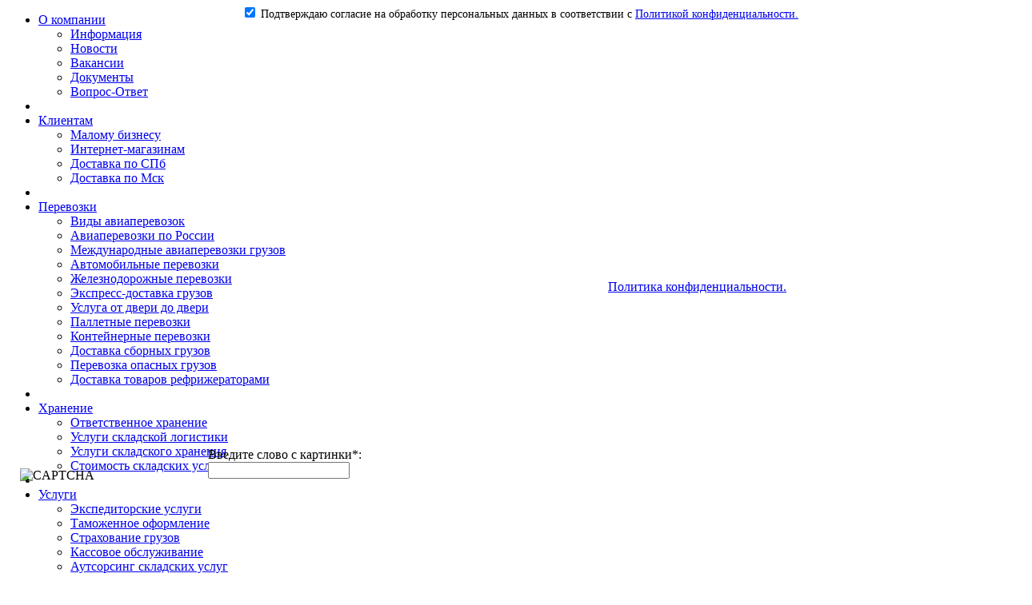

--- FILE ---
content_type: text/html; charset=UTF-8
request_url: https://7877.ru/o-kompanii/news/gruzoperevozchiki-predyavili-svoi-trebovaniya-vlastyam/
body_size: 10009
content:
<!DOCTYPE html>
<html lang="ru">
<head>
    <title>Требования властям от грузоперевозчиков</title>
    <meta name="viewport"  content="initial-scale=1, width=device-width">
    <script src="https://ajax.googleapis.com/ajax/libs/jquery/2.2.4/jquery.min.js"></script>
    <script src="/bitrix/templates/7877/js/preloadImages.js"></script>
    <!--<link href='http://fonts.googleapis.com/css?family=PT+Sans:400,400italic,700&amp;subset=latin,cyrillic' rel='stylesheet' type='text/css'>
    <link href='http://fonts.googleapis.com/css?family=Exo+2:400,500,700&amp;subset=latin,cyrillic' rel='stylesheet' type='text/css'>-->
    <script src="/bitrix/templates/7877/tabs/scripts.js"></script>
    <link rel="stylesheet" type="text/css" href="/bitrix/templates/7877/tabs/styles.css" />
    <!--[if IE]>
    <meta http-equiv="X-UA-Compatible" content="IE=edge" />
    <![endif]-->
    <link rel="shortcut icon" type="image/x-icon" href="/favicon.ico" />

    <meta http-equiv="Content-Type" content="text/html; charset=UTF-8" />
<meta name="robots" content="index, follow" />
<meta name="description" content="Здесь представлены актуальные новости нашей компании. Все новости отрасли читайте на нашем сайте. Расскажем об актуальных изменениях в сфере грузовой логистики и авиаперевозок." />
<link href="/bitrix/js/main/core/css/core.css?14023883108964" type="text/css"  rel="stylesheet" />
<link href="/bitrix/templates/7877/components/bitrix/menu/MAIN_MENU/style.css?14611384416189" type="text/css"  rel="stylesheet" />
<link href="/bitrix/templates/7877/components/bitrix/breadcrumb/mybreadcrumb/style.css?14023908601101" type="text/css"  rel="stylesheet" />
<link href="/bitrix/templates/7877/components/bitrix/news/NEWS/bitrix/news.detail/.default/style.css?1417202705474" type="text/css"  rel="stylesheet" />
<link href="/bitrix/templates/7877/components/navigator/iblock.element.add.form/nice_form/style.css?14991787363551" type="text/css"  rel="stylesheet" />
<link href="/bitrix/components/bitrix/search.suggest.input/templates/.default/style.css?1402388322501" type="text/css"  rel="stylesheet" />
<link href="/bitrix/templates/7877/components/bitrix/menu/left-multi/style.css?14240937772065" type="text/css"  rel="stylesheet" />
<link href="/bitrix/templates/7877/components/bitrix/news.list/MY_NEWS/style.css?1419240731345" type="text/css"  rel="stylesheet" />
<link href="/bitrix/components/navigator/iblock.element.add.form/templates/order_callback/style.css?1417212815999" type="text/css"  rel="stylesheet" />
<link href="/bitrix/templates/7877/styles.css?1460389655704" type="text/css"  rel="stylesheet" />
<link href="/bitrix/templates/7877/template_styles.css?155049951750718" type="text/css"  data-template-style="true"  rel="stylesheet" />
<script>if(!window.BX)window.BX={message:function(mess){if(typeof mess=='object') for(var i in mess) BX.message[i]=mess[i]; return true;}};</script>
<script>(window.BX||top.BX).message({'JS_CORE_LOADING':'Загрузка...','JS_CORE_NO_DATA':'- Нет данных -','JS_CORE_WINDOW_CLOSE':'Закрыть','JS_CORE_WINDOW_EXPAND':'Развернуть','JS_CORE_WINDOW_NARROW':'Свернуть в окно','JS_CORE_WINDOW_SAVE':'Сохранить','JS_CORE_WINDOW_CANCEL':'Отменить','JS_CORE_H':'ч','JS_CORE_M':'м','JS_CORE_S':'с','JSADM_AI_HIDE_EXTRA':'Скрыть лишние','JSADM_AI_ALL_NOTIF':'Показать все','JSADM_AUTH_REQ':'Требуется авторизация!','JS_CORE_WINDOW_AUTH':'Войти','JS_CORE_IMAGE_FULL':'Полный размер'});</script>
<script>(window.BX||top.BX).message({'LANGUAGE_ID':'ru','FORMAT_DATE':'DD.MM.YYYY','FORMAT_DATETIME':'DD.MM.YYYY HH:MI:SS','COOKIE_PREFIX':'BITRIX_SM','SERVER_TZ_OFFSET':'0','SITE_ID':'s1','USER_ID':'','SERVER_TIME':'1768780948','USER_TZ_OFFSET':'0','USER_TZ_AUTO':'Y','bitrix_sessid':'8ec95308552e683b802467ff22b5e208'});</script>


<script src="/bitrix/js/main/core/core.js?140615082880568"></script>
<script src="/bitrix/js/main/core/core_ajax.js?140615082830663"></script>
<script src="/bitrix/js/main/session.js?14023883102880"></script>

<script>
bxSession.Expand(1440, '8ec95308552e683b802467ff22b5e208', false, '5f06f00c273d70af40616dee62031762');
</script>

<script src="/bitrix/templates/7877/js/inputmask.js?1509989100100025"></script>
<script src="/bitrix/templates/7877/js/jquery.inputmask.js?15099891013463"></script>
<script src="/bitrix/templates/7877/components/bitrix/menu/MAIN_MENU/script.js?1402394829469"></script>
<script src="/bitrix/templates/7877/js/refreshform.js?1449767551389"></script>
<script src="/bitrix/templates/7877/js/forms.js?1449768944142"></script>
<script src="/bitrix/components/bitrix/search.suggest.input/templates/.default/script.js?140238832212484"></script>
<script src="/bitrix/templates/7877/components/bitrix/menu/FOOTER_MENU/script.js?1402394827469"></script>
    <link rel="stylesheet" href="/bitrix/templates/7877/text.css" type="text/css" media="screen" />

        <link rel="stylesheet" href="/bitrix/templates/7877/fancybox/source/jquery.fancybox.css" type="text/css" media="screen" />
    <script src="/bitrix/templates/7877/fancybox/source/jquery.fancybox.pack.js"></script>
    <script src="/bitrix/templates/7877/fancybox/source/init-fancybox.js"></script>
        <script src="/bitrix/templates/7877/js/init-spoiler.js"></script>
    <script src="/bitrix/templates/7877/js/jquery.popup.js"></script>
    <link rel="stylesheet" href="/bitrix/templates/7877/js/jquery.popup.css" type="text/css" media="screen" />
    <script src="/bitrix/templates/7877/js/init-popup.js"></script>
    <!--script src="/bitrix/templates/7877/slider/jquery.simpleSlide.js"></script-->
    <!--script src="/bitrix/templates/7877/js/jquery.jcarousel.js"></script-->
    <script src="/bitrix/templates/7877/js/jquery.lazy.js"></script>
    <script src="/bitrix/templates/7877/js/init-lazy.js"></script>
    <script src="/bitrix/templates/7877/js/jquery.colorbox.js"></script>
    <link rel="stylesheet" href="/bitrix/templates/7877/colorbox.css" type="text/css" media="screen" />
    <script src="/bitrix/templates/7877/js/slider-block.js"></script>
    <script>
        jQuery(document).ready(function () {
            jQuery('.spoiler-text').hide()
            jQuery('.spoiler').click(function () {
                jQuery(this).toggleClass("folded").toggleClass("unfolded").next().slideToggle()
            })
        })
    </script>
    <script src="/bitrix/templates/7877/js/preloadImages.js"></script>
    <script src="/bitrix/templates/7877/js/init-search.js"></script>
    <script src="/bitrix/templates/7877/js/adhere.js"></script>
        <script src="/bitrix/templates/7877/js/cycle.js"></script>
    <meta name='yandex-verification' content='40e8d3cd58f1ed41' />
</head>
<body  itemtype="http://schema.org/WebPage" itemscope>
<div class="chrome"></div>
<div id="panel"></div>
<div class="all">
    <header class="header" itemscope itemtype="https://schema.org/WPHeader">
        <div class="mainmenu-wrapper">
            <div class="screen">
                <nav class="mainmenu" itemtype="https://schema.org/SiteNavigationElement" itemscope>
                    
<ul id="horizontal-multilevel-menu">


	
	
					<li class="item-1 "><a href="/o-kompanii/" class="root-item-selected">О компании</a>
				<ul>
		
	
	

	
	
		
							<li><a href="/o-kompanii/info/">Информация</a></li>
			
		
	
	

	
	
		
							<li class="item-3  item-selected"><a href="/o-kompanii/news/">Новости</a></li>
			
		
	
	

	
	
		
							<li><a href="/o-kompanii/vakansii/">Вакансии</a></li>
			
		
	
	

	
	
		
							<li><a href="/o-kompanii/dokumenty/">Документы</a></li>
			
		
	
	

	
	
		
							<li><a href="/o-kompanii/vopros-otvet/">Вопрос-Ответ</a></li>
			
		
	
	

			</ul></li><li class='divider'></li>	
	
					<li class="item-7 "><a href="/klientam/" class="root-item">Клиентам</a>
				<ul>
		
	
	

	
	
		
							<li><a href="/klientam/malomu-biznesu/">Малому бизнесу</a></li>
			
		
	
	

	
	
		
							<li><a href="/klientam/internet-magazinam/">Интернет-магазинам</a></li>
			
		
	
	

	
	
		
							<li><a href="/klientam/dostavka-po-sankt-peterburgu/">Доставка по СПб</a></li>
			
		
	
	

	
	
		
							<li><a href="/klientam/dostavka-po-moskve/">Доставка по Мск</a></li>
			
		
	
	

			</ul></li><li class='divider'></li>	
	
					<li class="item-12 "><a href="/perevozki/" class="root-item">Перевозки</a>
				<ul>
		
	
	

	
	
		
							<li><a href="/perevozki/vidy-gruzov/">Виды авиаперевозок</a></li>
			
		
	
	

	
	
		
							<li><a href="/perevozki/aviaperevozki-gruzov/">Авиаперевозки по России</a></li>
			
		
	
	

	
	
		
							<li><a href="/perevozki/mezhdunarodnye-aviaperevozki/">Международные авиаперевозки грузов</a></li>
			
		
	
	

	
	
		
							<li><a href="/perevozki/avtomobilnye-perevozki/">Автомобильные перевозки</a></li>
			
		
	
	

	
	
		
							<li><a href="/perevozki/zheleznodorozhnye-perevozki/">Железнодорожные перевозки</a></li>
			
		
	
	

	
	
		
							<li><a href="/perevozki/ekspress-dostavka-gruzov/">Экспресс-доставка грузов</a></li>
			
		
	
	

	
	
		
							<li><a href="/perevozki/usluga-ot-dveri-do-dveri/">Услуга от двери до двери</a></li>
			
		
	
	

	
	
		
							<li><a href="/perevozki/palletnye-perevozki/">Паллетные перевозки</a></li>
			
		
	
	

	
	
		
							<li><a href="/perevozki/konteynernye-perevozki/">Контейнерные перевозки</a></li>
			
		
	
	

	
	
		
							<li><a href="/perevozki/dostavka-sbornykh-gruzov/">Доставка сборных грузов</a></li>
			
		
	
	

	
	
		
							<li><a href="/perevozki/perevozka-opasnykh-gruzov/">Перевозка опасных грузов</a></li>
			
		
	
	

	
	
		
							<li><a href="/perevozki/dostavka-tovarov-refrizheratorami/">Доставка товаров рефрижераторами</a></li>
			
		
	
	

			</ul></li><li class='divider'></li>	
	
					<li class="item-25 "><a href="/khranenie/" class="root-item">Хранение</a>
				<ul>
		
	
	

	
	
		
							<li><a href="/khranenie/otvetstvennoe-khranenie/">Ответственное хранение</a></li>
			
		
	
	

	
	
		
							<li><a href="/khranenie/uslugi-skladskoy-logistiki/">Услуги складской логистики</a></li>
			
		
	
	

	
	
		
							<li><a href="/khranenie/uslugi-skladskogo-khraneniya/">Услуги складского хранения</a></li>
			
		
	
	

	
	
		
							<li><a href="/stoimost/stoimost-skladskikh-uslug/">Стоимость складских услуг</a></li>
			
		
	
	

			</ul></li><li class='divider'></li>	
	
					<li class="item-30 "><a href="/uslugi/" class="root-item">Услуги</a>
				<ul>
		
	
	

	
	
		
							<li><a href="/uslugi/ekspeditorskie-uslugi/">Экспедиторские услуги</a></li>
			
		
	
	

	
	
		
							<li><a href="/uslugi/tamozhennoe-oformlenie/">Таможенное оформление</a></li>
			
		
	
	

	
	
		
							<li><a href="/uslugi/strakhovanie-gruzov/">Страхование грузов</a></li>
			
		
	
	

	
	
		
							<li><a href="/uslugi/kassovoe-obsluzhivanie/">Кассовое обслуживание</a></li>
			
		
	
	

	
	
		
							<li><a href="/uslugi/autsorsing-skladskikh-uslug/">Аутсорсинг складских услуг</a></li>
			
		
	
	

			</ul></li><li class='divider'></li>	
	
					<li class="item-36 "><a href="/stoimost/" class="root-item">Тарифы</a>
				<ul>
		
	
	

	
	
		
							<li><a href="/stoimost/stoimost-aviaperevozki-gruzov/">Авиаперевозки грузов</a></li>
			
		
	
	

	
	
		
							<li><a href="/stoimost/stoimost-avtomobilnykh-perevozok/">Автомобильные перевозки</a></li>
			
		
	
	

	
	
		
							<li><a href="/stoimost/stoimost-zheleznodorozhnykh-perevozok/">Железнодорожные перевозки</a></li>
			
		
	
	

	
	
		
							<li><a href="/stoimost/stoimost-skladskikh-uslug/">Складские услуги</a></li>
			
		
	
	

	
	
		
							<li><a href="/stoimost/stoimost-otvetstvennogo-khraneniya/">Ответственное хранение</a></li>
			
		
	
	

	
	
		
							<li><a href="/stoimost/stoimost-tamozhennogo-oformleniya/">Таможенное оформление</a></li>
			
		
	
	

	
	
		
							<li><a href="/stoimost/stoimost-strakhovaniya-gruzov/">Страхование грузов</a></li>
			
		
	
	

			</ul></li><li class='divider'></li>	
	
		
			                                    <li class="item-44 "><a href="/o-kompanii/kontakty/" class="root-item">Контакты</a></li><li class='divider'></li>
			
		
	
	


</ul>
<div class="menu-clear-left"></div>
                </nav>
            </div>
        </div>

        <div class="screen">
            <div class="map"></div>
            <a class="logo" href="/"></a>

            <div class="header-phone">
                <span>+7 (495)</span> 620-58-10<br>
<span>+7 (812)</span> 309-08-33
<a class="ordercallback show-form" href="#order-callback">Отправить заявку</a>            </div>




        </div>
    </header>
                    <div class="slider-panel interior">
            </div>
    <div class="screen white-panel">
        <div class="breadcrumb">
            
                <div class="bx_breadcrumbs"><ul itemscope itemtype="https://schema.org/BreadcrumbList"><li itemprop="itemListElement" itemscope itemtype="http://schema.org/ListItem"><a href="/" title="Авиаперевозки" itemprop="item"><span itemprop="name">Авиаперевозки</span></a><meta itemprop="position" content="1" /></li><li itemprop="itemListElement" itemscope itemtype="http://schema.org/ListItem"><a href="/o-kompanii/" title="О компании" itemprop="item"><span itemprop="name">О компании</span></a><meta itemprop="position" content="2" /></li><li itemprop="itemListElement" itemscope itemtype="http://schema.org/ListItem"><a href="/o-kompanii/news/" title="Новости" itemprop="item"><span itemprop="name">Новости</span></a><meta itemprop="position" content="3" /></li><li><span>Грузоперевозчики предъявили свои требования властям</span></li></ul></div>                    </div>






    </div>
    <main class="main" itemprop="mainContentOfPage" itemscope itemtype="https://schema.org/WebPageElement">
        <div class="screen white-panel">
            <table class="tab-main-template">
                <tr>
                                        <td class="main-column">
                        <h1>Грузоперевозчики предъявили свои требования властям</h1>
<div class="news-detail"><div class="clearfix"></div>
    
			<img class="detail_picture"  src="/upload/iblock/f16/f16af7de4e79f047dde3a4eadfe96d3b.jpg" alt="Грузоперевозчики предъявили свои требования властям"  title="Грузоперевозчики предъявили свои требования властям" />
				<span class="news-date-time">04.12.2015</span>
	                        
					<p>15 представителей из разных субъектов Российской Федерации смогли собраться на очередном сборе, состоявшемся в Ростове-на-Дону. На нем приняли текст ультиматума, содержащий требования от дальнобойщиков. В видеобращении сказано о том, что они стремятся оказывать помощь своей стране в перевозке грузов, честно трудиться, обеспечивая благополучие своих семей.
	</p>

	<h2>Требования дальнобойщиков в Казани</h2>

	<p>В Казани состоялась акция протеста 29 ноября. На митинге удалось задействовать более 300 участников. Дальнобойщики требовали очистить систему Платон, ограничив срок до 1 ноября 2017 года. Также митингующие выставили ультиматум властям, касающийся отмены постановления, в соответствии с которым федеральные автомагистрали стали платными для водителей больших <a href="/perevozki/avtomobilnye-perevozki/">грузовых автомобилей</a>. Не обошлось без требования об уходе в отставку министра транспорта, которым сейчас является М. Соколов.
	</p>

	<h2>Московские дальнобойщики не опускают руки</h2>

	<p>В Москве власть не дала возможности провести митинг дальнобойщикам. Всяческими способами водители были не пропущены в город. Службы ДПС приостанавливали водителей большегрузов и рассказывали водителям о результатах акций несанкционированного характера. Но дальнобойщики намерены действовать дальше. Проведение следующей акции состоится 3 декабря.
	</p>		<div style="clear:both"></div>
 
        
        
        
                
</div>
<div class="clearfix"></div>
<div class="DETAIL_BACK"><a href="/o-kompanii/news/">Возврат к списку</a></div>



<br>

<!--noindex--><div id="comp_c4cbd7dbc9301bb74c3a37647e31f12c"><div class="nice-form2">

<script>
	$(document).ready(function() {
        $('.form_submit').on("click",function(e) {

			var check = $('.form_submit_enable_privacy_policy').prop( "checked" );
			if(!check){
				e.preventDefault();
			}
        }); 
	});
</script>
 
    <div class="text">
Задайте вопрос, оформите заявку или позвоните
<span>+7 (495) 620-58-10</span>
<span>+7 (812) 309-08-33</span>
    </div>
    <div class="icon"></div>

<form name="iblock_add" action="/o-kompanii/news/gruzoperevozchiki-predyavili-svoi-trebovaniya-vlastyam/" method="post" enctype="multipart/form-data"><input type="hidden" name="bxajaxid" id="bxajaxid_c4cbd7dbc9301bb74c3a37647e31f12c_8BACKi" value="c4cbd7dbc9301bb74c3a37647e31f12c" /><input type="hidden" name="AJAX_CALL" value="Y" /><script>
function _processform_8BACKi(){
	var obForm = top.BX('bxajaxid_c4cbd7dbc9301bb74c3a37647e31f12c_8BACKi').form;
	top.BX.bind(obForm, 'submit', function() {BX.ajax.submitComponentForm(this, 'comp_c4cbd7dbc9301bb74c3a37647e31f12c', true)});
	top.BX.removeCustomEvent('onAjaxSuccess', _processform_8BACKi);
}
if (top.BX('bxajaxid_c4cbd7dbc9301bb74c3a37647e31f12c_8BACKi'))
	_processform_8BACKi();
else
	top.BX.addCustomEvent('onAjaxSuccess', _processform_8BACKi);
</script>
	<input type="hidden" name="sessid" id="sessid" value="8ec95308552e683b802467ff22b5e208" />		<div class="fields">
                                		<div>
							<div class="nice-form2-field-1"><div>
                                        <div>
                                            Ваше имя<span class="starrequired">*</span>					</div>
														<input type="text" name="PROPERTY[NAME][0]" size="25" value="" />  					</div>
				</div>
							<div class="nice-form2-field-2"><div>
                                        <div>
                                            Телефон<span class="starrequired">*</span>					</div>
														<input type="text" name="PROPERTY[18][0]" size="25" value="" />  					</div>
				</div>
							<div class="nice-form2-field-3"><div>
                                        <div>
                                            Ваш вопрос или заявка<span class="starrequired">*</span>					</div>
												<textarea cols="30" rows="4" name="PROPERTY[19][0]"></textarea>
													</div>
				</div>
							<div class="nice-form2-field-4"><div>
                                        <div>
                                            Имя (test)					</div>
														<input type="text" name="PROPERTY[20][0]" size="25" value="robot" />  					</div>
				</div>
			   <input type="text" value="" size="25" name="MAIN_MESSAGE" id="mainmessage">
							<div style="position: absolute;bottom: 116px;left: 25px;">
										<div>
						<input type="hidden" name="captcha_sid" value="09f4f62989b9edec870d485b70de3b17" />
						<img src="/bitrix/tools/captcha.php?captcha_sid=09f4f62989b9edec870d485b70de3b17" width="180" height="40" alt="CAPTCHA" />
					</div>
				</div>
				<div style="position: absolute;bottom: 121px;left: 260px;">
					<div>Введите слово с картинки<span class="starrequired">*</span>:</div>
					<div><input type="text" name="captcha_word" maxlength="50" value=""></div>
				</div>
					</div>
				<div class="nice-form2-buttons">
<div style="left: 10px;line-height: 21px;position: absolute;text-align: center;top: 6px;width: 100%;font-size: 14px;">
	<input checked="checked" style="display: inline-block;" type="checkbox" name="enable_privacy_policy" value="enable_privacy_policy" class="form_submit_enable_privacy_policy">
	Подтверждаю согласие на обработку персональных данных в соответствии с <a href="/soglasie-na-obrabotku.php" target="_blank">Политикой конфиденциальности.</a>
</div>
			<div class="nice-form2-required">			
                                    <span class="starrequired">*</span> - Поля, обязательные для заполнения 			
			</div>
			
                            <div class="nice-form2-submit">
					<input class="form_submit" type="submit" name="iblock_submit" value="Отправить" />
					                            </div>
			
		</div>
	</div>
</form>
    
</div></div><!--/noindex-->
</td>
    <td class="col3">
                                    <div class="search-line">
                        <div class="search-form">
<form action="/search/">
	<script>
	BX.ready(function(){
		var input = BX("qplSKIW");
		if (input)
			new JsSuggest(input, '');
	});
</script>
<IFRAME
	style="width:0px; height:0px; border: 0px;"
	src="javascript:''"
	name="qplSKIW_div_frame"
	id="qplSKIW_div_frame"
></IFRAME><input
			size="15"
		name="q"
	id="qplSKIW"
	value=""
	class="search-suggest"
	type="text"
	autocomplete="off"
/>&nbsp;<input name="s" type="submit" value="Поиск" />
</form>
</div>                    </div>
                
        <!--div id="adhere-wrap"><div class="right_col ORDER" id="adhere"><div class="inner"><a href="#order-form" class="show-form order-link zakazat">Заказать</a></div></div></div-->

        <div class="right_col calculator"><div class="inner"><a href="/calculator/" class="">Калькулятор</a></div></div>

                <div class="left-menu">
	
									<div    >
        
            
            
				<div class="left-level-1">
                <table>
                  <tr>
                    <td style="vertical-align: middle;">  </td>
                    <td><a onfocus="this.blur()" href="/o-kompanii/info/"                    >Информация</a></td>
                  </tr>
                </table>

                  
				
				</div>
			</div>
			            <div class="separator"></div>
            											<div  style="background: #00ACDA;"    >
        
            
            
				<div class="left-level-1">
                <table>
                  <tr>
                    <td style="vertical-align: middle;">    </td>
                    <td><a onfocus="this.blur()" href="/o-kompanii/news/" class="selected"                    >Новости</a></td>
                  </tr>
                </table>

                  
				
				</div>
			</div>
			            <div class="separator"></div>
            											<div    >
        
            
            
				<div class="left-level-1">
                <table>
                  <tr>
                    <td style="vertical-align: middle;">  </td>
                    <td><a onfocus="this.blur()" href="/o-kompanii/vakansii/"                    >Вакансии</a></td>
                  </tr>
                </table>

                  
				
				</div>
			</div>
			            <div class="separator"></div>
            											<div    >
        
            
            
				<div class="left-level-1">
                <table>
                  <tr>
                    <td style="vertical-align: middle;">  </td>
                    <td><a onfocus="this.blur()" href="/o-kompanii/dokumenty/"                    >Документы</a></td>
                  </tr>
                </table>

                  
				
				</div>
			</div>
			            <div class="separator"></div>
            											<div    >
        
            
            
				<div class="left-level-1">
                <table>
                  <tr>
                    <td style="vertical-align: middle;">  </td>
                    <td><a onfocus="this.blur()" href="/o-kompanii/vopros-otvet/"                    >Вопрос-Ответ</a></td>
                  </tr>
                </table>

                  
				
				</div>
			</div>
						</div>

        
        
                <div class="news-list rightcol">
		<p class="news-item" id="bx_3218110189_23583">
									<a href="/news/startuet-seriynoe-proizvodstvo-novykh-dvigateley-pd-14-dlya-transportnoy-aviatsii/"><img
						class="preview_picture"
						src="/upload/iblock/0f7/0f7d8e15d9b5ee5ac88f6ab3e34f0041.png"
						width="200"
						height="132"
						alt="Стартует серийное производство новых двигателей ПД-14 для транспортной авиации"
						title="Стартует серийное производство новых двигателей ПД-14 для транспортной авиации"
						style="float:left"
						/></a>
										<span class="news-date-time">15.04.2020</span>
											<a href="/news/startuet-seriynoe-proizvodstvo-novykh-dvigateley-pd-14-dlya-transportnoy-aviatsii/"><b>Стартует серийное производство новых двигателей ПД-14 для транспортной авиации</b></a><br>
												<div style="clear:both"></div>
							
<div class="separator"></div>
		<p class="news-item" id="bx_3218110189_23582">
									<a href="/news/razrabatyvaetsya-pervyy-v-mire-passazhirskiy-layner-na-vodorodnom-toplive/"><img
						class="preview_picture"
						src="/upload/iblock/cf7/cf73302746e4fdcfff063c233876cd91.jpg"
						width="200"
						height="140"
						alt="Разрабатывается первый в мире пассажирский лайнер на водородном топливе"
						title="Разрабатывается первый в мире пассажирский лайнер на водородном топливе"
						style="float:left"
						/></a>
										<span class="news-date-time">08.04.2020</span>
											<a href="/news/razrabatyvaetsya-pervyy-v-mire-passazhirskiy-layner-na-vodorodnom-toplive/"><b>Разрабатывается первый в мире пассажирский лайнер на водородном топливе</b></a><br>
												<div style="clear:both"></div>
							
<div class="separator"></div>
		<p class="news-item" id="bx_3218110189_23162">
									<a href="/news/v-evropeyskom-soyuze-razrabatyvayut-novyy-gibridnyy-samolet-na-50-passazhirov/"><img
						class="preview_picture"
						src="/upload/iblock/04f/04f6d18be0215a9cadd643575d69c216.jpg"
						width="200"
						height="132"
						alt="В Европейском Союзе разрабатывают новый гибридный самолет на 50 пассажиров"
						title="В Европейском Союзе разрабатывают новый гибридный самолет на 50 пассажиров"
						style="float:left"
						/></a>
										<span class="news-date-time">25.03.2020</span>
											<a href="/news/v-evropeyskom-soyuze-razrabatyvayut-novyy-gibridnyy-samolet-na-50-passazhirov/"><b>В Европейском Союзе разрабатывают новый гибридный самолет на 50 пассажиров</b></a><br>
												<div style="clear:both"></div>
							
<div class="separator"></div>
<div><a href="/news/">Все новости</a></div>
</div>
        
    </td>
</tr>
</table>

<div class="inc_area">
    </div>
<div class="inc_area">
    </div>
</div>
</main>
<footer itemscope itemtype="https://schema.org/WPFooter">
	<div class="footer clearfix">
	    <div class="screen clearfix">
	        <div class="social">
	            </div>
	
	        <div class="footer-menu">
	            
<ul class="clearfix">

	
	
		
							<li><a href="/klientam/" class="item0 root-item">Клиентам</a></li>
			
		
	
	

	
	
		
							<li><a href="/perevozki/" class="item1 root-item">Перевозки</a></li>
			
		
	
	

	
	
		
							<li><a href="/khranenie/" class="item2 root-item">Хранение</a></li>
			
		
	
	

	
	
		
							<li><a href="/uslugi/" class="item3 root-item">Услуги</a></li>
			
		
	
	

	
	
		
							<li><a href="/stoimost/" class="item4 root-item">Стоимость</a></li>
			
		
	
	


</ul>
<div class="menu-clear-left"></div>
	        </div>
	        <div class="footer-phone">
	            г. Санкт-Петербург, пр. Юрия Гагарина, д. 2, эт. 7 <span>+7 (812) 309-08-33</span><br>
г. Москва, ул. Дербеневская, д. 20, корп. 12       <span>+7 (495) 620-58-10</span><br>	        </div>
	
	
	    </div>
	</div>
	<div class="footer2">
	    <div class="screen">
	        <div class="metrika">
	        </div>
	        <div class="copyright">
	            &laquo; Служба доставки 7877 &raquo; - грузовые перевозки и хранение товаров в Москве и Санкт-Петербурге	        </div>
	
	        <div class="metrika-informer">
	            <!-- Yandex.Metrika informer
	            <a href="https://metrika.yandex.ru/stat/?id=26036529&amp;from=informer"
	            target="_blank" rel="nofollow"><img src="//bs.yandex.ru/informer/26036529/3_1_FFFFFFFF_EFEFEFFF_0_pageviews"
	            style="width:88px; height:31px; border:0;" alt="Яндекс.Метрика" title="Яндекс.Метрика: данные за сегодня (просмотры, визиты и уникальные посетители)" onclick="try{Ya.Metrika.informer({i:this,id:26036529,lang:'ru'});return false}catch(e){}"/></a>
	            /Yandex.Metrika informer -->
	
	        </div><a href="/soglasie-na-obrabotku.php" target="_blank" style="position: absolute;top: 50%;left: 760px;margin-top: -10px;">Политика конфиденциальности.</a>
	        <div class="navigator">
	            <a rel="nofollow" target="_blank" class="link-navigator" href="https://web.nav-it.ru/">Создание сайта</a>
	        </div>
	    </div>
	</div>
</footer>


</div>


<div id="order-callback" style="display:none;">
    <button class="btn-close" onclick="$.fancybox.close();">X</button>
    <div id="comp_f46e64b66f9d2d9e1884cc77c2e16b05"><script>
    $(document).ready(function() {
        $('.pop-form .pop-form_submit').on("click",function(e) {

            var check = $('.pop-form .enable_privacy_policy').prop( "checked" );
            if(!check){
                e.preventDefault();
            }
        }); 
    });
</script>
<div class="pop-form"> 
<div class="form_title">Отправить заявку</div>

<form name="iblock_add" action="/o-kompanii/news/gruzoperevozchiki-predyavili-svoi-trebovaniya-vlastyam/" method="post" enctype="multipart/form-data"><input type="hidden" name="bxajaxid" id="bxajaxid_f46e64b66f9d2d9e1884cc77c2e16b05_Ar8Szp" value="f46e64b66f9d2d9e1884cc77c2e16b05" /><input type="hidden" name="AJAX_CALL" value="Y" /><script>
function _processform_Ar8Szp(){
	var obForm = top.BX('bxajaxid_f46e64b66f9d2d9e1884cc77c2e16b05_Ar8Szp').form;
	top.BX.bind(obForm, 'submit', function() {BX.ajax.submitComponentForm(this, 'comp_f46e64b66f9d2d9e1884cc77c2e16b05', true)});
	top.BX.removeCustomEvent('onAjaxSuccess', _processform_Ar8Szp);
}
if (top.BX('bxajaxid_f46e64b66f9d2d9e1884cc77c2e16b05_Ar8Szp'))
	_processform_Ar8Szp();
else
	top.BX.addCustomEvent('onAjaxSuccess', _processform_Ar8Szp);
</script>
	<input type="hidden" name="sessid" id="sessid_1" value="8ec95308552e683b802467ff22b5e208" />		<table class="data-table">
                                		<tbody>
							<tr>
					<td>Имя<span class="starrequired">*</span></td>
					<td>
														<input type="text" name="PROPERTY[NAME][0]" size="25" value="" />  					</td>
				</tr>
							<tr>
					<td>E-mail<span class="starrequired">*</span></td>
					<td>
														<input type="text" name="PROPERTY[1][0]" size="25" value="" />  					</td>
				</tr>
							<tr>
					<td>Телефон</td>
					<td>
														<input type="text" name="PROPERTY[2][0]" size="25" value="" />  					</td>
				</tr>
							<tr>
					<td>Сообщение<span class="starrequired">*</span></td>
					<td>
												<textarea cols="30" rows="4" name="PROPERTY[3][0]"></textarea>
													</td>
				</tr>
										<tr>
					<td>Защита от автоматического заполнения</td>
					<td>
						<input type="hidden" name="captcha_sid" value="026e7b252d4a3329ceb6825c7a122261" />
						<img src="/bitrix/tools/captcha.php?captcha_sid=026e7b252d4a3329ceb6825c7a122261" width="180" height="40" alt="CAPTCHA" />
					</td>
				</tr>
				<tr>
					<td>Введите слово с картинки<span class="starrequired">*</span>:</td>
					<td><input type="text" name="captcha_word" maxlength="50" value=""></td>
				</tr>
					</tbody>
				<tfoot>
			<tr>
				<td colspan="2">
                                    <span class="starrequired">*</span> - Поля, обязательные для заполнения 
				</td>
			</tr>
			<tr>
				<td colspan="2">
					 <div style="text-align: center;font-size: 14px;">
						<input checked="checked" style="display: inline-block;" type="checkbox" name="enable_privacy_policy" value="enable_privacy_policy" class="enable_privacy_policy">
						Подтверждаю согласие на обработку персональных данных в соответствии с <a href="/soglasie-na-obrabotku.php" target="_blank">Политикой конфиденциальности.</a>
					</div> 
				</td>
			</tr>
			<tr>
                            <td colspan="2" style="text-align: right;">
					<input type="submit" name="iblock_submit" value="Отправить" class="pop-form_submit" />
									</td>
			</tr>
		</tfoot>
	</table>
</form>
    
</div> <!-- class="pop-form" --></div><script>
    
$(document).ready(function(){
    $(".show-form.order-callback").click(function(){
        var htmlH1 = $("h1").html();
        var mySelOptions = $("select[name='PROPERTY[5]'] option");
        mySelOptions.each(
                function (index, Element) {
                        if (htmlH1 == $(Element).html()) $(Element).attr("selected", "selected");;
                    });                      
        
        
    });
});    
    
</script>
</div>


<!-- Yandex.Metrika counter -->
<script>
    (function (d, w, c) {
        (w[c] = w[c] || []).push(function () {
            try {
                w.yaCounter26036529 = new Ya.Metrika({id: 26036529,
                    webvisor: true,
                    clickmap: true,
                    trackLinks: true,
                    accurateTrackBounce: true});
            } catch (e) {
            }
        });

        var n = d.getElementsByTagName("script")[0],
                s = d.createElement("script"),
                f = function () {
                    n.parentNode.insertBefore(s, n);
                };
        s.type = "text/javascript";
        s.async = true;
        s.src = (d.location.protocol == "https:" ? "https:" : "http:") + "//mc.yandex.ru/metrika/watch.js";

        if (w.opera == "[object Opera]") {
            d.addEventListener("DOMContentLoaded", f, false);
        } else {
            f();
        }
    })(document, window, "yandex_metrika_callbacks");
</script>
<noscript><div><img src="//mc.yandex.ru/watch/26036529" style="position:absolute; left:-9999px;" alt="" /></div></noscript>
<!-- /Yandex.Metrika counter -->

<script>
    (function (i, s, o, g, r, a, m) {
        i['GoogleAnalyticsObject'] = r;
        i[r] = i[r] || function () {
            (i[r].q = i[r].q || []).push(arguments)
        }, i[r].l = 1 * new Date();
        a = s.createElement(o),
                m = s.getElementsByTagName(o)[0];
        a.async = 1;
        a.src = g;
        m.parentNode.insertBefore(a, m)
    })(window, document, 'script', '//www.google-analytics.com/analytics.js', 'ga');

    ga('create', 'UA-54359302-1', 'auto');
    ga('send', 'pageview');

</script>
<script>
    $(document).ready(function () {
        $('input[name="PROPERTY[18][0]"]').inputmask("+7(999)999-99-99");
    });
</script>
</body>
</html>

--- FILE ---
content_type: text/plain
request_url: https://www.google-analytics.com/j/collect?v=1&_v=j102&a=697170565&t=pageview&_s=1&dl=https%3A%2F%2F7877.ru%2Fo-kompanii%2Fnews%2Fgruzoperevozchiki-predyavili-svoi-trebovaniya-vlastyam%2F&ul=en-us%40posix&dt=%D0%A2%D1%80%D0%B5%D0%B1%D0%BE%D0%B2%D0%B0%D0%BD%D0%B8%D1%8F%20%D0%B2%D0%BB%D0%B0%D1%81%D1%82%D1%8F%D0%BC%20%D0%BE%D1%82%20%D0%B3%D1%80%D1%83%D0%B7%D0%BE%D0%BF%D0%B5%D1%80%D0%B5%D0%B2%D0%BE%D0%B7%D1%87%D0%B8%D0%BA%D0%BE%D0%B2&sr=1280x720&vp=1280x720&_u=IEBAAEABAAAAACAAI~&jid=1542516905&gjid=666494891&cid=1207779114.1768780950&tid=UA-54359302-1&_gid=750511349.1768780950&_r=1&_slc=1&z=879649422
body_size: -448
content:
2,cG-5TYRD22Y6F